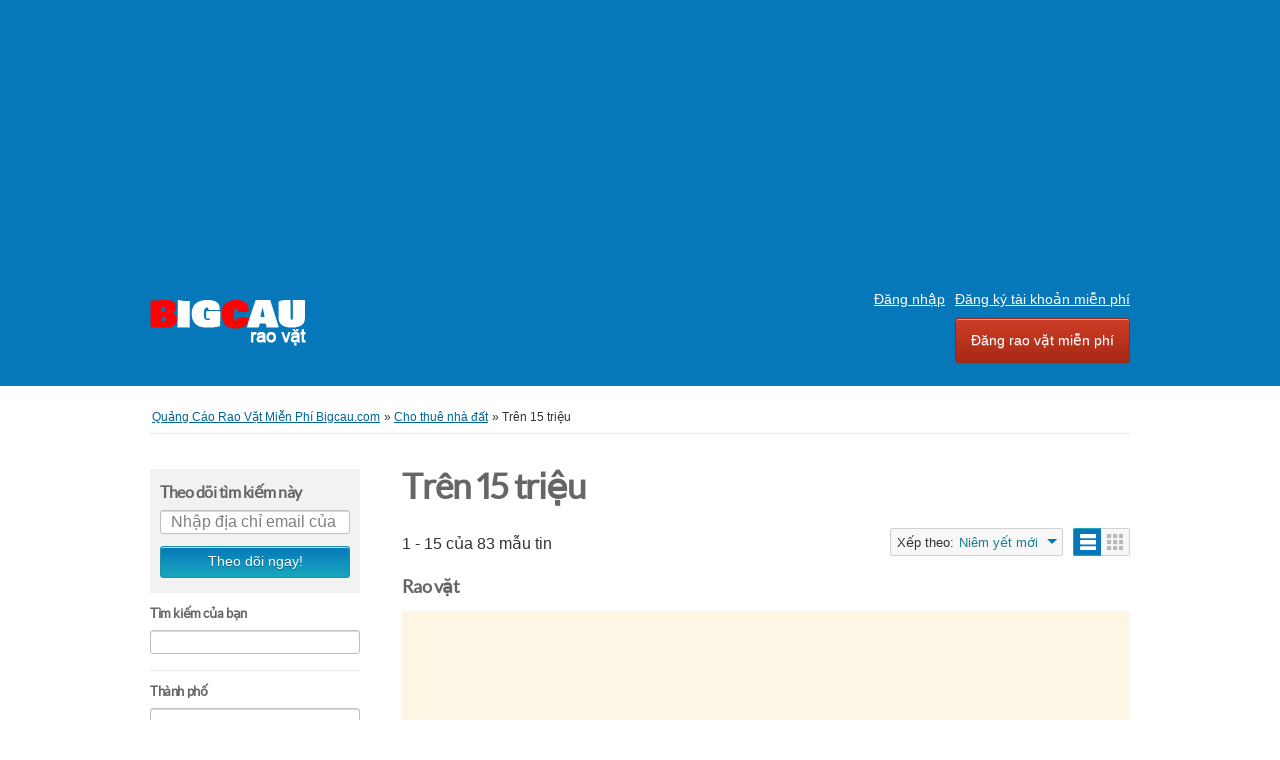

--- FILE ---
content_type: text/html; charset=UTF-8
request_url: https://www.bigcau.com/index.php?page=search&sCategory=48&sOrder=dt_pub_date&iOrderType=desc
body_size: 8752
content:
<!DOCTYPE html PUBLIC "-//W3C//DTD XHTML 1.0 Transitional//EN" "http://www.w3.org/TR/xhtml1/DTD/xhtml1-transitional.dtd">
<html xmlns="http://www.w3.org/1999/xhtml" dir="ltr" lang="vi-VN">
    <head>
        
<meta http-equiv="Content-type" content="text/html; charset=utf-8" />

<title>Trên 15 triệu  , Quảng Cáo Rao Vặt Miễn Phí Bigcau.com</title>
<meta name="title" content="Trên 15 triệu  , Quảng Cáo Rao Vặt Miễn Phí Bigcau.com" />
<meta name="description" content="Trên 15 triệu Hà Nội, Tòa nhà JimPro Ringtones - Ringtones Download là tổ hợp nhà ở thương mại và văn phòng cho thuê nằm tại 37 Phạm Tuấn Tài,..." />
<meta name="keywords" content="Trên 15 triệu, Hà Nội, Trên 15 triệu Hà Nội, Hà Nội, Trên 15 triệu Hà Nội, Trên 15 triệu Hà Nội Hà Nội, Hà Nội Hà Nội" />
<meta http-equiv="Cache-Control" content="no-cache" />
<meta http-equiv="Expires" content="Fri, Jan 01 1970 00:00:00 GMT" />

<meta name="viewport" content="initial-scale = 1.0,maximum-scale = 1.0" />

<meta name="apple-mobile-web-app-capable" content="yes">
<meta name="apple-mobile-web-app-status-bar-style" content="black">

<!-- favicon -->
<link rel="apple-touch-icon" sizes="180x180" href="https://www.bigcau.com/oc-content/themes/bender/favicon/apple-touch-icon.png">
<link rel="icon" type="image/png" sizes="32x32" href="https://www.bigcau.com/oc-content/themes/bender/favicon/favicon-32x32.png">
<link rel="icon" type="image/png" sizes="16x16" href="https://www.bigcau.com/oc-content/themes/bender/favicon/favicon-16x16.png">
<link rel="manifest" href="https://www.bigcau.com/oc-content/themes/bender/favicon/site.webmanifest">

<!-- favicon -->


<link href="https://www.bigcau.com/oc-content/themes/bender/js/jquery-ui/jquery-ui-1.10.2.custom.min.css" rel="stylesheet" type="text/css" />

<script type="text/javascript">
    var bender = window.bender || {};
    bender.base_url = 'https://www.bigcau.com/index.php';
    bender.langs = {"delete":"Xo\u00e1","cancel":"Th\u00f4i"};
    bender.fancybox_prev = 'Hình trước';
    bender.fancybox_next = 'Hình kế tiếp';
    bender.fancybox_closeBtn = 'Đóng';
</script>
<link href="https://www.bigcau.com/oc-content/themes/bender/css/main.css" rel="stylesheet" type="text/css" />
<meta name="generator" content="Osclass 3.8.0" />		<meta property="og:site_name" content="Quảng Cáo Rao Vặt Miễn Phí Bigcau.com" />
				<meta property="og:locale" content="vi_VN" />
	<meta name="robots" content="index, follow" />
<meta name="googlebot" content="index, follow" />
<link href="https://www.bigcau.com/oc-content/themes/bender/js/fancybox/jquery.fancybox.css" rel="stylesheet" type="text/css" />
<link href="https://www.bigcau.com/oc-content/themes/bender/css/font-awesome-4.1.0/css/font-awesome.min.css" rel="stylesheet" type="text/css" />
<link href="https://www.bigcau.com/oc-includes/osclass/assets/js/fineuploader/fineuploader.css" rel="stylesheet" type="text/css" />
<link href="https://www.bigcau.com/oc-content/themes/bender/css/ajax-uploader.css" rel="stylesheet" type="text/css" />
<link href="https://www.bigcau.com/oc-content/plugins/adblock_deductor/jquery.confirm.css" rel="stylesheet" type="text/css" />
<link href="https://www.bigcau.com/oc-content/plugins/hfield/css/style.css" rel="stylesheet" type="text/css" />
<script type="text/javascript" src="https://www.bigcau.com/oc-includes/osclass/assets/js/jquery.min.js"></script>
<script type="text/javascript" src="https://www.bigcau.com/oc-content/themes/bender/js/fancybox/jquery.fancybox.pack.js"></script>
<script type="text/javascript" src="https://www.bigcau.com/oc-includes/osclass/assets/js/date.js"></script>
<script type="text/javascript" src="https://www.bigcau.com/oc-includes/osclass/assets/js/fineuploader/jquery.fineuploader.min.js"></script>
<script type="text/javascript" src="https://www.bigcau.com/oc-content/plugins/adblock_deductor/jquery.confirm.js"></script>
<script type="text/javascript" src="https://www.bigcau.com/oc-content/plugins/adblock_deductor/blockBlock.jquery.js"></script>
<script type="text/javascript" src="https://www.bigcau.com/oc-content/plugins/adblock_deductor/advertisement.js"></script>
<script type="text/javascript" src="https://www.bigcau.com/oc-includes/osclass/assets/js/jquery-ui.min.js"></script>
<script type="text/javascript" src="https://www.bigcau.com/oc-content/themes/bender/js/global.js"></script>
<style>		
	@import url(https://fonts.googleapis.com/css?family=Lato:400, 300, 100, 700, 900);
	
	
#banner a {margin: 0;
            padding: 0;
    font-family: "Lato";
    
}
#banner h1 {
    font-size: 2.8em;
    padding: 10px 0;
    font-weight: 800;
margin: 0;
    padding: 0;
    font-family: "Lato";
}
#banner p {
    font-size: 1.1em;
    font-weight: 100;
    letter-spacing: 5px;
margin: 0;
    padding: 0;
    font-family: "Lato";
}
#banner {
    width: 100%;
    padding: 60px 0;
    text-align: center;
    background: #33cccc;
    color: white;
}

.banner {
    width: 100%;
    padding: 60px 0;
    text-align: center;
    background: #33cccc;
    color: white;
}
.btn-bgstroke {
    font-size: 20px;
    display: inline-block;
    border: 1px solid white;
    padding: 10px 20px;
    border-radius: 10px;
    cursor: pointer;
    font-weight: 300;
    margin-top: 30px;
}

 .btn-bgstroke:hover {
    background-color: white;
    color: #33cccc;
}
</style>
 </head>
<body class="has-searchbox search">
<div id="header">
 <div class="wrapper"> 
 <script async src="https://pagead2.googlesyndication.com/pagead/js/adsbygoogle.js"></script>
<!-- bigcauresp -->
<ins class="adsbygoogle"
     style="display:block"
     data-ad-client="ca-pub-2043613403929760"
     data-ad-slot="8250700137"
     data-ad-format="auto"
     data-full-width-responsive="true"></ins>
<script>
     (adsbygoogle = window.adsbygoogle || []).push({});
</script>
   </div>
    <div class="clear"></div>
  
    <div class="wrapper">
        <div id="logo">
            <a href="https://www.bigcau.com/"><img border="0" alt="Quảng Cáo Rao Vặt Miễn Phí Bigcau.com" src="https://www.bigcau.com/oc-content/uploads//bender_logo.png"></a>            <span id="description"></span>
        </div>
        <ul class="nav">
                                                    <li><a id="login_open" href="https://www.bigcau.com/index.php?page=login">Đăng nhập</a></li>
                                    <li><a href="https://www.bigcau.com/index.php?page=register&action=register">Đăng ký tài khoản miễn phí</a></li>
                                                                <li class="publish"><a href="https://www.bigcau.com/index.php?page=item&action=item_add">Đăng rao vặt miễn phí</a></li>
                    </ul>

    </div>
    </div>
<div class="wrapper wrapper-flash">
            <div class="breadcrumb">
            <ul class="breadcrumb">
<li class="first-child" itemscope itemtype="http://data-vocabulary.org/Breadcrumb" ><a href="https://www.bigcau.com/" itemprop="url"><span itemprop="title">Quảng Cáo Rao Vặt Miễn Phí Bigcau.com</span></a></li>

<li itemscope itemtype="http://data-vocabulary.org/Breadcrumb" > &raquo; <a href="https://www.bigcau.com/index.php?page=search&amp;sCategory=4" itemprop="url"><span itemprop="title">Cho thuê nhà đất</span></a></li>

<li class="last-child" itemscope itemtype="http://data-vocabulary.org/Breadcrumb" > &raquo; <span itemprop="title">Trên 15 triệu</span></li>
</ul>
            <div class="clear"></div>
        </div>
        </div>
<div class="wrapper" id="content">
    <div id="sidebar">
<script type="text/javascript">
$(document).ready(function(){
    $(".sub_button").click(function(){
        $.post('https://www.bigcau.com/index.php', {email:$("#alert_email").val(), userid:$("#alert_userId").val(), alert:$("#alert").val(), page:"ajax", action:"alerts"},
            function(data){
                if(data==1) { alert('Bạn đã đăng ký cảnh báo thành công'); }
                else if(data==-1) { alert('Địa chỉ email không chính xác'); }
                else { alert('Có vấn đề được cảnh báo');
                };
        });
        return false;
    });

    var sQuery = 'Nhập địa chỉ email của bạn';

    if($('input[name=alert_email]').val() == sQuery) {
        $('input[name=alert_email]').css('color', 'gray');
    }
    $('input[name=alert_email]').click(function(){
        if($('input[name=alert_email]').val() == sQuery) {
            $('input[name=alert_email]').val('');
            $('input[name=alert_email]').css('color', '');
        }
    });
    $('input[name=alert_email]').blur(function(){
        if($('input[name=alert_email]').val() == '') {
            $('input[name=alert_email]').val(sQuery);
            $('input[name=alert_email]').css('color', 'gray');
        }
    });
    $('input[name=alert_email]').keypress(function(){
        $('input[name=alert_email]').css('background','');
    })
});
</script>

<div class="alert_form">
            <h3>
            <strong>Theo dõi tìm kiếm này</strong>
        </h3>
        <form action="https://www.bigcau.com/index.php" method="post" name="sub_alert" id="sub_alert" class="nocsrf">
                <input id="page" type="hidden" name="page" value="search" />                <input id="alert" type="hidden" name="alert" value="TXJGbW5aYUxlYkFEbklKaJl8zc1lmrTWg4G6J38mpFvyHH1EEScFakx8wFPda1RbVh6qp4WyjF63fESHv8CiMfmpFdCUG1WHd+2fjRDHmHWNM5hX3tqoG/RYK438e/RFd8Eb/2Jjb+YhUp1yyGMWuh5cCTSdP/++KwvQrmi/[base64]/zcDMlg==" />
                                    <input id="alert_userId" type="hidden" name="alert_userId" value="0" />                    <input id="alert_email" type="text" name="alert_email" value="Nhập địa chỉ email của bạn" />
                                <button type="submit" class="sub_button" >Theo dõi ngay!</button>
        </form>
    </div><div class="filters">
    <form action="https://www.bigcau.com/index.php" method="get" class="nocsrf">
        <input type="hidden" name="page" value="search"/>
        <input type="hidden" name="sOrder" value="dt_pub_date" />
        <input type="hidden" name="iOrderType" value="desc" />
                <fieldset class="first">
            <h3>Tìm kiếm của bạn</h3>
            <div class="row">
                <input class="input-text" type="text" name="sPattern"  id="query" value="" />
            </div>
        </fieldset>
        <fieldset>
            <h3>Thành phố</h3>
            <div class="row">
                <input class="input-text" type="hidden" id="sRegion" name="sRegion" value="" />
                <input class="input-text" type="text" id="sCity" name="sCity" value="" />
            </div>
        </fieldset>
                <fieldset>
            <h3>Chỉ hiện thị</h3>
            <div class="row">
                <input type="checkbox" name="bPic" id="withPicture" value="1"  />
                <label for="withPicture">rao vặt với hình ảnh</label>
            </div>
        </fieldset>
                        <fieldset>
            <div class="row price-slice">
                <h3>Giá</h3>
                <span>Tối thiểu.</span>
                <input class="input-text" type="text" id="priceMin" name="sPriceMin" value="" size="6" maxlength="6" />
                <span>Tối đa.</span>
                <input class="input-text" type="text" id="priceMax" name="sPriceMax" value="" size="6" maxlength="6" />
            </div>
        </fieldset>
                <div class="plugin-hooks">
                    </div>
                    <input type="hidden" name="sCategory[]" value="48"/>
                <div class="actions">
            <button type="submit">Ap dụng</button>
        </div>
    </form>
    <fieldset>
        <div class="row ">
            <h3>Tình chỉnh chuyên mục</h3>
                <ul class="category">
                <li><a href="https://www.bigcau.com/index.php?page=search&amp;sOrder=dt_pub_date&amp;iOrderType=desc">Tất cả các chuyên mục</a></li>
                    <li>
                <a id="cat_4" href="https://www.bigcau.com/index.php?page=search&amp;sCategory=4&amp;sOrder=dt_pub_date&amp;iOrderType=desc">
                Cho thuê nhà đất                </a>
                    <ul >
                    <li>
                <a id="cat_48" href="https://www.bigcau.com/index.php?page=search&amp;sCategory=48&amp;sOrder=dt_pub_date&amp;iOrderType=desc">
                <strong>Trên 15 triệu</strong>                </a>
                            </li>
            </ul>
            </li>
                    </ul>
        </div>
    </fieldset>
</div>
</div>
    <div id="main">
        









     <div class="list-header">
        <div class="resp-wrapper">
                        <h1>Trên 15 triệu </h1>

                        <span class="counter-search">1 - 15 của 83 mẫu tin</span>
            <div class="actions">
              <a href="#" data-bclass-toggle="display-filters" class="resp-toggle show-filters-btn">Hiển thị bộ lọc</a>
              <span class="doublebutton ">
                   <a href="https://www.bigcau.com/index.php?page=search&amp;sCategory=48&amp;sOrder=dt_pub_date&amp;iOrderType=desc&amp;sShowAs=list" class="list-button" data-class-toggle="listing-grid" data-destination="#listing-card-list"><span>Danh mục</span></a>
                   <a href="https://www.bigcau.com/index.php?page=search&amp;sCategory=48&amp;sOrder=dt_pub_date&amp;iOrderType=desc&amp;sShowAs=gallery" class="grid-button" data-class-toggle="listing-grid" data-destination="#listing-card-list"><span>Lưới</span></a>
              </span>
            <!--     START sort by       -->
            <span class="see_by">
              <span>Xếp theo:</span>
                            <label>Niêm yết mới<b class="arrow-envelope"><b class="arrow-down"></b></b></label>
                            <ul>
                                                                  <li><a class="current" href="https://www.bigcau.com/index.php?page=search&amp;sCategory=48&amp;sOrder=dt_pub_date&amp;iOrderType=desc">Niêm yết mới</a></li>
                                                                                                              <li><a href="https://www.bigcau.com/index.php?page=search&amp;sCategory=48&amp;sOrder=i_price&amp;iOrderType=asc">Giá tăng dần</a></li>
                                                                                                              <li><a href="https://www.bigcau.com/index.php?page=search&amp;sCategory=48&amp;sOrder=i_price&amp;iOrderType=desc">Giá giảm dần</a></li>
                                                                              </ul>
            </span>
            <!--     END sort by       -->
            </div>

                      </div>
     </div>
             <h5>Rao vặt</h5>
<ul class="listing-card-list " id="listing-card-list">
    <div class="clear"></div>
<div class="ads_728">
<script async src="https://pagead2.googlesyndication.com/pagead/js/adsbygoogle.js"></script>
<!-- bigcauresp -->
<ins class="adsbygoogle"
     style="display:block"
     data-ad-client="ca-pub-2043613403929760"
     data-ad-slot="8250700137"
     data-ad-format="auto"
     data-full-width-responsive="true"></ins>
<script>
     (adsbygoogle = window.adsbygoogle || []).push({});
</script></div>

<li class="listing-card ">
                <a class="listing-thumb" href="https://www.bigcau.com/index.php?page=item&id=36298" title="Cho thuê văn phòng mới xây JimPro Ringtones - Ringtones Download"><img src="https://www.bigcau.com/oc-content/uploads/362/47472_thumbnail.jpg" title="" alt="Cho thuê văn phòng mới xây JimPro Ringtones - Ringtones Download" width="240" height="200"></a>
                <div class="listing-detail">
        <div class="listing-cell">
            <div class="listing-data">
                <div class="listing-basicinfo">
                    <a href="https://www.bigcau.com/index.php?page=item&id=36298" class="title" title="Cho thuê văn phòng mới xây JimPro Ringtones - Ringtones Download">Cho thuê văn phòng mới xây JimPro Ringtones - Ringtones Download</a>
                    <div class="listing-attributes">
                        <span class="category">Trên 15 triệu</span> -
                        <span class="location">Hà Nội  (Hà Nội)</span> <span class="g-hide">-</span> 2022/03/14                        <span class="currency-value">100000000 đ</span>                    </div>
                    <p>Tòa nhà JimPro Ringtones - Ringtones Download là tổ hợp nhà ở thương mại và văn phòng cho thuê nằm tại 37 Phạm Tuấn Tài, Cổ Nhuế, Cầu Giấy, Hà Nội Phường Cổ Nhuế 1, Từ Liêm, Hà Nội. Với quy mô 3 tòa tháp cao 33 tầng nổi và 3 tầng hầm, công trình dành...</p>
                </div>
                            </div>
        </div>
    </div>
</li>
<li class="listing-card ">
                <a class="listing-thumb" href="https://www.bigcau.com/index.php?page=item&id=36292" title="CHO THUÊ VĂN PHÒNG MớI XÂY NHẠC CHUÔNG NET"><img src="https://www.bigcau.com/oc-content/uploads/362/47461_thumbnail.jpg" title="" alt="CHO THUÊ VĂN PHÒNG MớI XÂY NHẠC CHUÔNG NET" width="240" height="200"></a>
                <div class="listing-detail">
        <div class="listing-cell">
            <div class="listing-data">
                <div class="listing-basicinfo">
                    <a href="https://www.bigcau.com/index.php?page=item&id=36292" class="title" title="CHO THUÊ VĂN PHÒNG MớI XÂY NHẠC CHUÔNG NET">CHO THUÊ VĂN PHÒNG MớI XÂY NHẠC CHUÔNG NET</a>
                    <div class="listing-attributes">
                        <span class="category">Trên 15 triệu</span> -
                        <span class="location">Hà Nội  (Hà Nội)</span> <span class="g-hide">-</span> 2022/03/13                        <span class="currency-value">35000000 đ</span>                    </div>
                    <p>Thông tin chi tiết Nhạc Chuông Net là tòa nhà văn phòng cho thuê hạng B Nhạc Chuông Net Địa chỉ: Cổng Si, thôn Bầu, Đông Anh, Hà Nội 100000. Sở hữu vị trí đẹp với 2 mặt tiền cùng thiết kế vô cùng sang trọng hiện đại, tiện ích và dịch vụ chuyên nghiệp...</p>
                </div>
                            </div>
        </div>
    </div>
</li>
<li class="listing-card ">
                <a class="listing-thumb" href="https://www.bigcau.com/index.php?page=item&id=36284" title="CHO THUÊ MẶT BẰNG VĂN PHÒNG BEST RINGTONE NET"><img src="https://www.bigcau.com/oc-content/uploads/362/47448_thumbnail.jpg" title="" alt="CHO THUÊ MẶT BẰNG VĂN PHÒNG BEST RINGTONE NET" width="240" height="200"></a>
                <div class="listing-detail">
        <div class="listing-cell">
            <div class="listing-data">
                <div class="listing-basicinfo">
                    <a href="https://www.bigcau.com/index.php?page=item&id=36284" class="title" title="CHO THUÊ MẶT BẰNG VĂN PHÒNG BEST RINGTONE NET">CHO THUÊ MẶT BẰNG VĂN PHÒNG BEST RINGTONE NET</a>
                    <div class="listing-attributes">
                        <span class="category">Trên 15 triệu</span> -
                        <span class="location">Ha noi  (Hà Nội)</span> <span class="g-hide">-</span> 2022/03/09                        <span class="currency-value">51000 Dollar US$</span>                    </div>
                    <p>Cho thuê tòa nhà Best Ringtones Net 24-44 Trần Quốc Hoàn, Dịch Vọng Hậu, Cầu Giấy, Hà Nội Mặt tiền đường Trần Quốc Hoàn. Tòa nhà mới xây dựng, kiến trúc đẹp, hiện đại, tiện ích và trang thiết bị đầy đủ, cao cấp, sàn trống suốt, quy mô tòa nhà lớn, th...</p>
                </div>
                            </div>
        </div>
    </div>
</li>
<li class="listing-card last">
                <a class="listing-thumb" href="https://www.bigcau.com/index.php?page=item&id=29455" title="Nhận đề nghị cho vay khẩn cấp"><img src="https://www.bigcau.com/oc-content/uploads/294/43904_thumbnail.jpg" title="" alt="Nhận đề nghị cho vay khẩn cấp" width="240" height="200"></a>
                <div class="listing-detail">
        <div class="listing-cell">
            <div class="listing-data">
                <div class="listing-basicinfo">
                    <a href="https://www.bigcau.com/index.php?page=item&id=29455" class="title" title="Nhận đề nghị cho vay khẩn cấp">Nhận đề nghị cho vay khẩn cấp</a>
                    <div class="listing-attributes">
                        <span class="category">Trên 15 triệu</span> -
                        <span class="location">Berlin  (Hải Phòng)</span> <span class="g-hide">-</span> 2019/09/19                        <span class="currency-value">10785 Euro €</span>                    </div>
                    <p>Xin chào, Bạn có cần một khoản vay để tài trợ cho dự án của bạn? Bạn có cần một khoản vay khẩn cấp để trả hết nợ? Bạn có cần một khoản vay để mở rộng hoặc tạo doanh nghiệp của riêng bạn? Bạn có cần một khoản vay cá nhân? Nếu bạn quan tâm, xin vui lòn...</p>
                </div>
                            </div>
        </div>
    </div>
</li>
<li class="listing-card ">
                <a class="listing-thumb" href="https://www.bigcau.com/index.php?page=item&id=28679" title="Cho Thuê Căn Hộ The Rivera Point của Keppel Land, 92m2. Giá 20 triệu/tháng."><img src="https://www.bigcau.com/oc-content/uploads/286/42334_thumbnail.jpg" title="" alt="Cho Thuê Căn Hộ The Rivera Point của Keppel Land, 92m2. Giá 20 triệu/tháng." width="240" height="200"></a>
                <div class="listing-detail">
        <div class="listing-cell">
            <div class="listing-data">
                <div class="listing-basicinfo">
                    <a href="https://www.bigcau.com/index.php?page=item&id=28679" class="title" title="Cho Thuê Căn Hộ The Rivera Point của Keppel Land, 92m2. Giá 20 triệu/tháng.">Cho Thuê Căn Hộ The Rivera Point của Keppel Land, 92m2. Giá 20 triệu/tháng.</a>
                    <div class="listing-attributes">
                        <span class="category">Trên 15 triệu</span> -
                        <span class="location">Quận 7  (TP HCM)</span> <span class="g-hide">-</span> 2019/03/10                        <span class="currency-value">20000000 đ</span>                    </div>
                    <p>Cho Thuê Căn Hộ The Rivera Point của Keppel Land, 92m2. Giá 20 triệu/tháng. View trực diện cầu Phú Mỹ và sông Sài Gòn. Vị trí: Số 2 Nguyễn Văn Tưởng, Tân Phú, Quận 7, Hồ Chí Minh Chỉ cách trung tâm Phú Mỹ Hưng 100m.</p>
                </div>
                            </div>
        </div>
    </div>
</li>
<li class="listing-card ">
                <a class="listing-thumb" href="https://www.bigcau.com/index.php?page=item&id=27916" title="cần bán gỗ sao cát căm xe"><img src="https://www.bigcau.com/oc-content/uploads/279/40646_thumbnail.jpg" title="" alt="cần bán gỗ sao cát căm xe" width="240" height="200"></a>
                <div class="listing-detail">
        <div class="listing-cell">
            <div class="listing-data">
                <div class="listing-basicinfo">
                    <a href="https://www.bigcau.com/index.php?page=item&id=27916" class="title" title="cần bán gỗ sao cát căm xe">cần bán gỗ sao cát căm xe</a>
                    <div class="listing-attributes">
                        <span class="category">Trên 15 triệu</span> -
                        <span class="location">  (Hà Nội)</span> <span class="g-hide">-</span> 2018/08/18                        <span class="currency-value">10000000 đ</span>                    </div>
                    <p>cần bán gỗ sao(70x7) cát căm xe(35x4) số lượng lớn có đầy đủ giấy tờ kiểm lâm Liên hệ:0946862562 để thỏa thuận</p>
                </div>
                            </div>
        </div>
    </div>
</li>
<li class="listing-card ">
                <a class="listing-thumb" href="https://www.bigcau.com/index.php?page=item&id=27915" title="cần bán gỗ sao cát căm xe"><img src="https://www.bigcau.com/oc-content/uploads/279/40640_thumbnail.jpg" title="" alt="cần bán gỗ sao cát căm xe" width="240" height="200"></a>
                <div class="listing-detail">
        <div class="listing-cell">
            <div class="listing-data">
                <div class="listing-basicinfo">
                    <a href="https://www.bigcau.com/index.php?page=item&id=27915" class="title" title="cần bán gỗ sao cát căm xe">cần bán gỗ sao cát căm xe</a>
                    <div class="listing-attributes">
                        <span class="category">Trên 15 triệu</span> -
                        <span class="location">  (Hà Nội)</span> <span class="g-hide">-</span> 2018/08/18                        <span class="currency-value">10000000 đ</span>                    </div>
                    <p>cần bán gỗ sao cát căm xe số lượng lớn có đầy đủ giấy tờ kiểm lâm</p>
                </div>
                            </div>
        </div>
    </div>
</li>
<li class="listing-card last">
                <a class="listing-thumb" href="https://www.bigcau.com/index.php?page=item&id=27830" title="Cho thuê nhà 320m2 quận bình tân"><img src="https://www.bigcau.com/oc-content/uploads/278/40512_thumbnail.jpg" title="" alt="Cho thuê nhà 320m2 quận bình tân" width="240" height="200"></a>
                <div class="listing-detail">
        <div class="listing-cell">
            <div class="listing-data">
                <div class="listing-basicinfo">
                    <a href="https://www.bigcau.com/index.php?page=item&id=27830" class="title" title="Cho thuê nhà 320m2 quận bình tân">Cho thuê nhà 320m2 quận bình tân</a>
                    <div class="listing-attributes">
                        <span class="category">Trên 15 triệu</span> -
                        <span class="location">hồ chí minh  (quận tân phú)</span> <span class="g-hide">-</span> 2018/08/09                        <span class="currency-value">48000000 đ</span>                    </div>
                    <p>Thông tin chi tiết: Cần cho thuê mặt bằng 7,2m x 44m tổng 320m2 mặt phố đường bình long, kinh doanh sầm uất. Gần Ngã tư bốn xã Thiết kế trống suốt. có sân để xe 7m thoáng Phù hợp làm văn phòng, cửa hàng tiện ích minimart, trung tâm phân phối hàng, ki...</p>
                </div>
                            </div>
        </div>
    </div>
</li>
<li class="listing-card ">
                        <a class="listing-thumb" href="https://www.bigcau.com/index.php?page=item&id=27782" title="Văn phòng, xưởng may"><img src="https://www.bigcau.com/oc-content/themes/bender/images/no_photo.gif" title="" alt="Văn phòng, xưởng may" width="240" height="200"></a>
                <div class="listing-detail">
        <div class="listing-cell">
            <div class="listing-data">
                <div class="listing-basicinfo">
                    <a href="https://www.bigcau.com/index.php?page=item&id=27782" class="title" title="Văn phòng, xưởng may">Văn phòng, xưởng may</a>
                    <div class="listing-attributes">
                        <span class="category">Trên 15 triệu</span> -
                        <span class="location"> </span> <span class="g-hide">-</span> 2018/08/05                        <span class="currency-value">2000000 đ</span>                    </div>
                    <p>Chúng tôi có nhà xưởng 700m2, 17d Nguyễn Thái Học, cầu ông Lãnh, q1. Thích hợp làm văn phòng, xưởng may thêu. Có căn tin và toilét rộng rãi thoáng mát. Ai có nhu cầu vui lòng liên hệ: Mr Phức: 0918162730. Ps: có thể chia nhỏ không gian.</p>
                </div>
                            </div>
        </div>
    </div>
</li>
<li class="listing-card ">
                <a class="listing-thumb" href="https://www.bigcau.com/index.php?page=item&id=27367" title="Cho thuê văn phòng tại Số 9, Tô Hiến Thành, Phường 13, Quận 10, Tp HCM"><img src="https://www.bigcau.com/oc-content/uploads/273/39596_thumbnail.jpg" title="" alt="Cho thuê văn phòng tại Số 9, Tô Hiến Thành, Phường 13, Quận 10, Tp HCM" width="240" height="200"></a>
                <div class="listing-detail">
        <div class="listing-cell">
            <div class="listing-data">
                <div class="listing-basicinfo">
                    <a href="https://www.bigcau.com/index.php?page=item&id=27367" class="title" title="Cho thuê văn phòng tại Số 9, Tô Hiến Thành, Phường 13, Quận 10, Tp HCM">Cho thuê văn phòng tại Số 9, Tô Hiến Thành, Phường 13, Quận 10, Tp HCM</a>
                    <div class="listing-attributes">
                        <span class="category">Trên 15 triệu</span> -
                        <span class="location">TP.HCM  (TP.HCM)</span> <span class="g-hide">-</span> 2016/11/02                        <span class="currency-value">12500000 đ</span>                    </div>
                    <p>VĂN PHÒNG CHO THUÊ QUẬN 10 Sở hữu ngay văn phòng giá 10$/m tại quận 10, tòa nhà Vi Building Vị trí: 09 Tô Hiến Thành, P13, Quận 10. khu vực tập trung nhiều tòa nhà văn phòng, công ty, ngân hàng, gần BIG C, gần trung tâm dược Nguyễn Giản Thanh _ Diện ...</p>
                </div>
                            </div>
        </div>
    </div>
</li>
<li class="listing-card ">
                <a class="listing-thumb" href="https://www.bigcau.com/index.php?page=item&id=27363" title="Phòng trọ giá rẻ Phan Huy Thực, Quận 7, Full Nội Thất, Sạch, Đẹp, An Ninh, Thoải mái giờ giấc."><img src="https://www.bigcau.com/oc-content/uploads/273/39591_thumbnail.jpg" title="" alt="Phòng trọ giá rẻ Phan Huy Thực, Quận 7, Full Nội Thất, Sạch, Đẹp, An Ninh, Thoải mái giờ giấc." width="240" height="200"></a>
                <div class="listing-detail">
        <div class="listing-cell">
            <div class="listing-data">
                <div class="listing-basicinfo">
                    <a href="https://www.bigcau.com/index.php?page=item&id=27363" class="title" title="Phòng trọ giá rẻ Phan Huy Thực, Quận 7, Full Nội Thất, Sạch, Đẹp, An Ninh, Thoải mái giờ giấc.">Phòng trọ giá rẻ Phan Huy Thực, Quận 7, Full Nội Thất, Sạch, Đẹp, An Ninh, Thoải mái giờ giấc.</a>
                    <div class="listing-attributes">
                        <span class="category">Trên 15 triệu</span> -
                        <span class="location">TP.HCM  (TP.HCM)</span> <span class="g-hide">-</span> 2016/11/02                        <span class="currency-value">2600000 đ</span>                    </div>
                    <p>Phòng trọ cao cấp giá rẻ ngay đường Phan Huy Thực, Quận 7.Cho thuê phòng trọ cao cấp đầy đủ tiện nghi, sạch đẹp, an ninh, rộng rãi thoáng mát, giờ giấc tự do thoải mái.Phòng thì như hình mình đăng. Chính chủ, miễn trung gian. *Bao gồm: máy lạnh, tivi...</p>
                </div>
                            </div>
        </div>
    </div>
</li>
<li class="listing-card last">
                <a class="listing-thumb" href="https://www.bigcau.com/index.php?page=item&id=25905" title="Khai trương văn phòng Le Meridien giảm 30%"><img src="https://www.bigcau.com/oc-content/uploads/259/37374_thumbnail.jpg" title="" alt="Khai trương văn phòng Le Meridien giảm 30%" width="240" height="200"></a>
                <div class="listing-detail">
        <div class="listing-cell">
            <div class="listing-data">
                <div class="listing-basicinfo">
                    <a href="https://www.bigcau.com/index.php?page=item&id=25905" class="title" title="Khai trương văn phòng Le Meridien giảm 30%">Khai trương văn phòng Le Meridien giảm 30%</a>
                    <div class="listing-attributes">
                        <span class="category">Trên 15 triệu</span> -
                        <span class="location">TP.HCM  (TP.HCM)</span> <span class="g-hide">-</span> 2016/07/19                        <span class="currency-value">8000000 đ</span>                    </div>
                    <p>KHAI TRƯƠNG RỘN RÀNG, NGẬP TRÀN ƯU ĐÃI MỪNG KHAI TRƯƠNG VĂN PHÒNG IBC - LE MERIDIEN 8F, Tòa nhà Le Meridien, 3C Tôn Đức Thắng, Quận 1 Nhằm đáp ứng nhu cầu phát triển của quý khách hàng, IBC Office hân hạnh giới thiệu chi nhánh mới với phong cách sang...</p>
                </div>
                            </div>
        </div>
    </div>
</li>
<li class="listing-card ">
                <a class="listing-thumb" href="https://www.bigcau.com/index.php?page=item&id=25621" title="Chính chủ cho thuê văn phòng mới hoàn thiện tại đường Nguyến Hoàng, Mỹ Đình, Từ Liêm, Hà Nội."><img src="https://www.bigcau.com/oc-content/uploads/256/37144_thumbnail.jpg" title="" alt="Chính chủ cho thuê văn phòng mới hoàn thiện tại đường Nguyến Hoàng, Mỹ Đình, Từ Liêm, Hà Nội." width="240" height="200"></a>
                <div class="listing-detail">
        <div class="listing-cell">
            <div class="listing-data">
                <div class="listing-basicinfo">
                    <a href="https://www.bigcau.com/index.php?page=item&id=25621" class="title" title="Chính chủ cho thuê văn phòng mới hoàn thiện tại đường Nguyến Hoàng, Mỹ Đình, Từ Liêm, Hà Nội.">Chính chủ cho thuê văn phòng mới hoàn thiện tại đường Nguyến Hoàng, Mỹ Đình, Từ Liêm, Hà Nội.</a>
                    <div class="listing-attributes">
                        <span class="category">Trên 15 triệu</span> -
                        <span class="location">Hà Nội  (Hà Nội)</span> <span class="g-hide">-</span> 2016/06/27                        <span class="currency-value">2000000 đ</span>                    </div>
                    <p>CHÍNH CHỦ CHO THUÊ VĂN PHÒNG MỚI HOÀN THIỆN TẠI MỸ ĐÌNH, TỪ LIÊM, HÀ NỘI. Chính chủ cho thuê văn phòng diện tích chia nhỏ từ 30 m2 trở lên, chỗ ngồi làm việc, văn phòng ảo tại Tòa nhà Sông Đà 9, Mỹ Đình, Từ Liêm, Hà Nội. Thông tin mô tả • Vị trí đắc ...</p>
                </div>
                            </div>
        </div>
    </div>
</li>
<li class="listing-card ">
                <a class="listing-thumb" href="https://www.bigcau.com/index.php?page=item&id=25618" title="Chính chủ cho thuê văn phòng diện tích 46m2 đầy đủ nội thất, miễn phí điện nước tại Mỹ Đình"><img src="https://www.bigcau.com/oc-content/uploads/256/37140_thumbnail.jpg" title="" alt="Chính chủ cho thuê văn phòng diện tích 46m2 đầy đủ nội thất, miễn phí điện nước tại Mỹ Đình" width="240" height="200"></a>
                <div class="listing-detail">
        <div class="listing-cell">
            <div class="listing-data">
                <div class="listing-basicinfo">
                    <a href="https://www.bigcau.com/index.php?page=item&id=25618" class="title" title="Chính chủ cho thuê văn phòng diện tích 46m2 đầy đủ nội thất, miễn phí điện nước tại Mỹ Đình">Chính chủ cho thuê văn phòng diện tích 46m2 đầy đủ nội thất, miễn phí điện nước tại Mỹ Đình</a>
                    <div class="listing-attributes">
                        <span class="category">Trên 15 triệu</span> -
                        <span class="location">Hà Nội  (Hà Nội)</span> <span class="g-hide">-</span> 2016/06/27                        <span class="currency-value">20000000 đ</span>                    </div>
                    <p>Chính chủ cho thuê văn phòng 46m2 đầy đủ nội thất, miễn phí điện nước tại Tòa nhà Sông Đà 9, Nam Từ Liêm, Hà Nội (Cạnh bến xe Mỹ Đình) Thông tin mô tả Diện tích: 46 m² Giá: Thỏa thuận Vị trí: Trên đường Nguyễn Hoàng ( Đối diện cổng vào xe khách của b...</p>
                </div>
                            </div>
        </div>
    </div>
</li>
<li class="listing-card ">
                <a class="listing-thumb" href="https://www.bigcau.com/index.php?page=item&id=25614" title="Chính chủ cho thuê văn phòng mới hoàn thiện tại đường Nguyến Hoàng, Mỹ Đình, Từ Liêm, Hà Nội."><img src="https://www.bigcau.com/oc-content/uploads/256/37130_thumbnail.jpg" title="" alt="Chính chủ cho thuê văn phòng mới hoàn thiện tại đường Nguyến Hoàng, Mỹ Đình, Từ Liêm, Hà Nội." width="240" height="200"></a>
                <div class="listing-detail">
        <div class="listing-cell">
            <div class="listing-data">
                <div class="listing-basicinfo">
                    <a href="https://www.bigcau.com/index.php?page=item&id=25614" class="title" title="Chính chủ cho thuê văn phòng mới hoàn thiện tại đường Nguyến Hoàng, Mỹ Đình, Từ Liêm, Hà Nội.">Chính chủ cho thuê văn phòng mới hoàn thiện tại đường Nguyến Hoàng, Mỹ Đình, Từ Liêm, Hà Nội.</a>
                    <div class="listing-attributes">
                        <span class="category">Trên 15 triệu</span> -
                        <span class="location">Hà Nội  (Hà Nội)</span> <span class="g-hide">-</span> 2016/06/27                        <span class="currency-value">2000000 đ</span>                    </div>
                    <p>CHÍNH CHỦ CHO THUÊ VĂN PHÒNG MỚI HOÀN THIỆN TẠI MỸ ĐÌNH, TỪ LIÊM, HÀ NỘI. Chính chủ cho thuê văn phòng diện tích chia nhỏ từ 30 m2 trở lên, chỗ ngồi làm việc, văn phòng ảo tại Tòa nhà Sông Đà 9, Mỹ Đình, Từ Liêm, Hà Nội. Thông tin mô tả • Vị trí đắc ...</p>
                </div>
                            </div>
        </div>
    </div>
</li></ul>
     <div class="clear"></div>
           <div class="paginate" >
          <ul><li><span class="searchPaginationSelected list-first">1</span></li> <li><a href="https://www.bigcau.com/index.php?page=search&amp;sCategory=48&amp;sOrder=dt_pub_date&amp;iOrderType=desc&amp;iPage=2" class="searchPaginationNonSelected">2</a></li> <li><a href="https://www.bigcau.com/index.php?page=search&amp;sCategory=48&amp;sOrder=dt_pub_date&amp;iOrderType=desc&amp;iPage=3" class="searchPaginationNonSelected">3</a></li> <li><a href="https://www.bigcau.com/index.php?page=search&amp;sCategory=48&amp;sOrder=dt_pub_date&amp;iOrderType=desc&amp;iPage=2" class="searchPaginationNext">&gt;</a></li> <li><a href="https://www.bigcau.com/index.php?page=search&amp;sCategory=48&amp;sOrder=dt_pub_date&amp;iOrderType=desc&amp;iPage=6" class="searchPaginationLast list-last">&raquo;</a></li></ul>     </div>
     </div><!-- content -->
</div>
<div id="responsive-trigger"></div>
<!-- footer -->
<div class="clear"></div>
<div id="footer">
    <div class="wrapper">
        <ul class="resp-toggle">
                                        <li><a href="https://www.bigcau.com/index.php?page=login">Đăng nhập</a></li>
                                    <li>
                        <a href="https://www.bigcau.com/index.php?page=register&action=register">Đăng ký tài khoản miễn phí</a>
                    </li>
                                                                <li class="publish">
                <a href="https://www.bigcau.com/index.php?page=item&action=item_add&catId=48">Đăng rao vặt miễn phí</a>
            </li>
                    </ul>
        <ul>
                    <li>
                <a href="https://www.bigcau.com/index.php?page=page&id=23">Nội quy</a>
            </li>
                    <li>
                <a href="https://www.bigcau.com/index.php?page=page&id=25">Privacy Policy</a>
            </li>
                    <li>
                <a href="https://www.bigcau.com/index.php?page=page&id=27">VIP</a>
            </li>
                    <li>
                <a href="https://www.bigcau.com/index.php?page=contact">Liên hệ</a>
            </li>
        </ul>
                    </div>
</div>
<script type="text/javascript">
    var _gaq = _gaq || [];
    _gaq.push(['_setAccount', 'UA-115776996-1']);
    _gaq.push(['_trackPageview']);
    
    (function() {
        var ga = document.createElement('script'); ga.type = 'text/javascript'; ga.async = true;
        ga.src = ('https:' == document.location.protocol ? 'https://ssl' : 'http://www') + '.google-analytics.com/ga.js';
        var s = document.getElementsByTagName('script')[0]; s.parentNode.insertBefore(ga, s);
    })();
</script>        <script>
            $(function(){
                if($.adblock){
                    $.confirm({
                        'title'		: 'Adblocker active!',
                        'message'	: 'You are running an adblocker extension in your browser. You made a kitten cry. We need money to operate the site, and almost all of that comes from our online advertising. If you wish to continue to this website you might consider disabling it.',
                        'buttons'	: {
                            'I will do it!'	: {
                                'class'	: 'blue',
                                'action': function(){
                                    $.ajax({
                                        type: "POST",
                                        url: 'https://www.bigcau.com/index.php',
                                        dataType: 'json',
                                        data: {
                                            'page':'ajax',
                                            'action':'runhook',
                                            'hook':'adblock'
                                        },
                                        success: function(data) {}
                                    });

                                    return;
                                }
                            }
                        }
                    });
                }
            });
        </script>

    		<script>
			$.post(
				'https://graph.facebook.com',
				{
					id: 'https://www.bigcau.com:443/index.php?page=search&sCategory=48&sOrder=dt_pub_date&iOrderType=desc',
					scrape: true
				}
			);
		</script>
		    <script type="text/javascript">
    $(function() {
                    function log( message ) {
                        $( "<div/>" ).text( message ).prependTo( "#log" );
                        $( "#log" ).attr( "scrollTop", 0 );
                    }

                    $( "#sCity" ).autocomplete({
                        source: "https://www.bigcau.com/index.php?page=ajax&action=location",
                        minLength: 2,
                        select: function( event, ui ) {
                            $("#sRegion").attr("value", ui.item.region);
                            log( ui.item ?
                                "Đã chọn: " + ui.item.value + " aka " + ui.item.id :
                                "Chưa chọn gì, đầu vào là " + this.value );
                        }
                    });
                });
    </script>
    <script defer src="https://static.cloudflareinsights.com/beacon.min.js/vcd15cbe7772f49c399c6a5babf22c1241717689176015" integrity="sha512-ZpsOmlRQV6y907TI0dKBHq9Md29nnaEIPlkf84rnaERnq6zvWvPUqr2ft8M1aS28oN72PdrCzSjY4U6VaAw1EQ==" data-cf-beacon='{"version":"2024.11.0","token":"75d67eeddc054374974378f3b8f151e4","r":1,"server_timing":{"name":{"cfCacheStatus":true,"cfEdge":true,"cfExtPri":true,"cfL4":true,"cfOrigin":true,"cfSpeedBrain":true},"location_startswith":null}}' crossorigin="anonymous"></script>
</body></html>


--- FILE ---
content_type: text/html; charset=utf-8
request_url: https://www.google.com/recaptcha/api2/aframe
body_size: 268
content:
<!DOCTYPE HTML><html><head><meta http-equiv="content-type" content="text/html; charset=UTF-8"></head><body><script nonce="Pd21y0qkAZ4O0zFiSAnvPA">/** Anti-fraud and anti-abuse applications only. See google.com/recaptcha */ try{var clients={'sodar':'https://pagead2.googlesyndication.com/pagead/sodar?'};window.addEventListener("message",function(a){try{if(a.source===window.parent){var b=JSON.parse(a.data);var c=clients[b['id']];if(c){var d=document.createElement('img');d.src=c+b['params']+'&rc='+(localStorage.getItem("rc::a")?sessionStorage.getItem("rc::b"):"");window.document.body.appendChild(d);sessionStorage.setItem("rc::e",parseInt(sessionStorage.getItem("rc::e")||0)+1);localStorage.setItem("rc::h",'1768993449482');}}}catch(b){}});window.parent.postMessage("_grecaptcha_ready", "*");}catch(b){}</script></body></html>

--- FILE ---
content_type: text/css
request_url: https://www.bigcau.com/oc-content/plugins/adblock_deductor/jquery.confirm.css
body_size: 147
content:
#confirmOverlay{
	width:100%;
	height:100%;
	position:fixed;
	top:0;
	left:0;
	background:url('ie.png');
	background: -moz-linear-gradient(rgba(11,11,11,0.1), rgba(11,11,11,0.6)) repeat-x rgba(11,11,11,0.2);
	background:-webkit-gradient(linear, 0% 0%, 0% 100%, from(rgba(11,11,11,0.1)), to(rgba(11,11,11,0.6))) repeat-x rgba(11,11,11,0.2);
	z-index:100000;
}

#confirmBox{
	background:url('body_bg.jpg') repeat-x left bottom #e5e5e5;
	width:400px;
	position:fixed;
	left:50%;
	top:50%;
	margin:-130px 0 0 -230px;
	border: 1px solid rgba(33, 33, 33, 0.6);
	-moz-box-shadow: 0 0 2px rgba(255, 255, 255, 0.6) inset;
	-webkit-box-shadow: 0 0 2px rgba(255, 255, 255, 0.6) inset;
	box-shadow: 0 0 2px rgba(255, 255, 255, 0.6) inset;
}

#confirmBox h1,
#confirmBox p{
	font:20px/1 'Open Sans Condensed','Lucida Sans Unicode', 'Lucida Grande', sans-serif;
	background:url('header_bg.jpg') repeat-x left bottom #f5f5f5;
	padding: 10px 25px;
	text-shadow: 1px 1px 0 rgba(255, 255, 255, 0.6);
	color:#444;
}

#confirmBox h1{
	letter-spacing:0.3px;
	color:#444;
}

#confirmBox p{
	background:none;
	font-size:14px;
	line-height:1.4;
	padding-top: 10px;
}

#confirmButtons{
	padding:5px 0 15px;
	text-align:center;
}

#confirmBox .button{
	display:inline-block;
	background:url('buttons.png') no-repeat;
	color:white;
	position:relative;
	height: 33px;
	font:15px/33px 'Open Sans Condensed','Lucida Sans Unicode', 'Lucida Grande', sans-serif;
	margin-right: 15px;
	padding: 0 35px 0 40px;
	text-decoration:none;
	border:none;
}

#confirmBox .button:last-child{	margin-right:0;}

#confirmBox .button span{
	position:absolute;
	top:0;
	right:-5px;
	background:url('buttons.png') no-repeat;
	width:5px;
	height:33px
}

#confirmBox .blue{				background-position:left top;text-shadow:1px 1px 0 #5889a2;}
#confirmBox .blue span{			background-position:-195px 0;}
#confirmBox .blue:hover{		background-position:left bottom;}
#confirmBox .blue:hover span{	background-position:-195px bottom;}

--- FILE ---
content_type: application/javascript
request_url: https://www.bigcau.com/oc-content/plugins/adblock_deductor/advertisement.js
body_size: -327
content:
// If this file fails to be included, in the page,
// it would mean that an adblocker is active;

jQuery.adblock = false;

--- FILE ---
content_type: application/javascript
request_url: https://www.bigcau.com/oc-content/plugins/adblock_deductor/blockBlock.jquery.js
body_size: -108
content:
/**
 * @name		jQuery blockBlock plugin
 * @description A simple experiment in detecting adblockers with JavaScript.
 * @author		Martin Angelov
 * @version 	1.0
 * @url			http://tutorialzine.com/2011/12/how-to-block-adblock/
 * @license		MIT License
 */

(function($){
	
	if ($.adblock === undefined){
		$.adblock = true;
	}
	
	$.fn.showOnAdBlock = function(){
		
		if($.adblock){
			this.show();
		}
		
		return this;
	};
	
})(jQuery);
